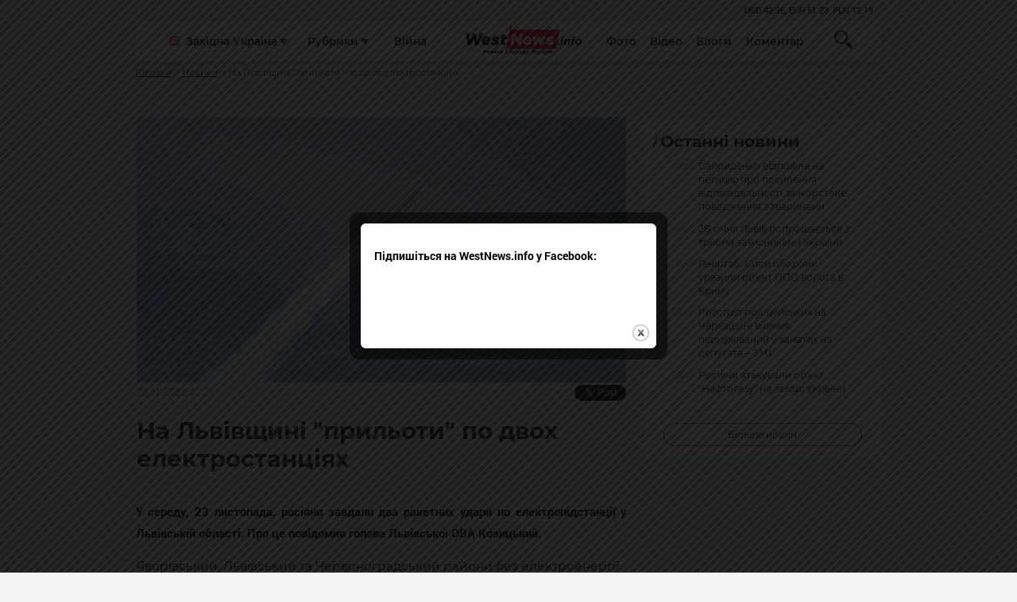

--- FILE ---
content_type: text/html; charset=windows-1251
request_url: https://westnews.info/news/Na-Lvivshhini-priloti-po-dvox-elektrostanciyax.html
body_size: 9651
content:
<!DOCTYPE html>
<html xmlns="http://www.w3.org/1999/xhtml">
<head>
<base href="https://westnews.info/" />
<meta http-equiv="content-type" content="text/html;charset=windows-1251" />
	<meta name="format-detection" content="telephone=no">
	<meta name="viewport" content="width=device-width, initial-scale=1, user-scalable=no, maximum-scale=1">
<title>На Львівщині "прильоти" по двох електростанціях</title>

   <meta name="description" content="У середу, 23 листопада, росіяни завдали два ракетних удари по електропідстанції у Львівській області. Про це повідомив голова Львівської ОВА Козицький." />
	<link rel="stylesheet" type="text/css" href="css/style.css?ver=1.2" >		
	<link rel="stylesheet" type="text/css" href="css/print.css" >
								<meta property="og:image" content="https://westnews.info/stuff/news/83179.jpeg">	
													<meta property="og:title" content="На Львівщині "прильоти" по двох електростанціях" />
<meta property="og:description" content="У середу, 23 листопада, росіяни завдали два ракетних удари по електропідстанції у Львівській області. Про це повідомив голова Львівської ОВА Козицький." />	
							

	<!--[if lt IE 9]><script src="js/html5.js"></script><![endif]-->
	<!-- Global site tag (gtag.js) - Google Analytics -->
<script async src="https://www.googletagmanager.com/gtag/js?id=UA-43726518-28"></script>
<script>
  window.dataLayer = window.dataLayer || [];
  function gtag(){dataLayer.push(arguments);}
  gtag('js', new Date());

  gtag('config', 'UA-43726518-28');
</script>

<script async src="https://pagead2.googlesyndication.com/pagead/js/adsbygoogle.js?client=ca-pub-6395260528404396"
     crossorigin="anonymous" defer></script>

</head>
<body class="loaded line">
	<!-- BEGIN BODY -->
	<!-- BEGIN CONTENT -->
	<div class="main-wrapper ">
		<!-- BEGIN HEADER -->
		<header class="header">
			<div class="container">
				<div class="row">
					<div class="col">
						<ul class="ch">
							<li></li>
						</ul>
					</div>
				</div>
				<div class="header-container">
					<div class="row row-nowrap">
						<div class="col header-left"> 
							<button class="headerleft-btn">
								<svg class="ham hamRotate ham4" viewBox="0 0 100 100">
									<path
									class="line top"
									d="m 70,33 h -40 c 0,0 -8.5,-0.149796 -8.5,8.5 0,8.649796 8.5,8.5 8.5,8.5 h 20 v -20" />
									<path
									class="line middle"
									d="m 70,50 h -40" />
									<path
									class="line bottom"
									d="m 30,67 h 40 c 0,0 8.5,0.149796 8.5,-8.5 0,-8.649796 -8.5,-8.5 -8.5,-8.5 h -20 v 20" />
								</svg>
							</button>
							<div class="headerleft-menu">
								<div class="headerleft-smenu">
									<a href="news.php/photo-day/" class="header-link" >Фото</a>
									<a href="news.php/video/" class="header-link" >Відео</a>
									<a href="news.php/blog/all" class="header-link" >Блоги</a>
									<a href="news.php/replica/" class="header-link" >Коментар</a>
								</div>
								<div class="ddl">
									<div class="ddl-cont ">
										<i class="ddl-icon ddl-icon--home">
											<svg   viewBox="0 0 50 51" fill="none" xmlns="http://www.w3.org/2000/svg">
												<use xlink:href="lib/defs.svg#icon-home"></use>
											</svg>
										</i>
		
										<div class="select select-icon">Західна Україна</div>
										<button class="ddl-btn">
											<img src="img/ddl-down.svg" alt="">
										</button>
									</div>
									<ul class="list">
										<li class="item"><a href="news.php/lvivshina/">Львів</a></li>
										<li class="item"><a href="news.php/ternopilshyna/">Тернопіль</a></li>
										<li class="item"><a href="news.php/Xmelnickij/">Хмельницький</a></li>
										<li class="item"><a href="news.php/bookovina/">Чернівці</a></li>
										<li class="item"><a href="news.php/zakarpatia/">Ужгород</a></li>
										<li class="item"><a href="news.php/rivnenshina/">Рівне</a></li>
										<li class="item"><a href="news.php/frankivsk/">Івано-Франківськ</a></li>
										<li class="item"><a href="news.php/volin/">Луцьк</a></li>
									</ul>
								</div> 
								<div class="ddl">
									<div class="ddl-cont">
		
										<div class="select select-icon">Рубрики</div>
										<button class="ddl-btn">
											<img src="img/ddl-down.svg" alt="">
										</button>
									</div>
									<ul class="list">
		
										<li class="item"><a href="news.php/Novini-z-frontu/">Новини з фронту</a></li>
										<li class="item"><a href="news.php/politics/">Політика</a></li>
										<li class="item"><a href="news.php/Economics/">Економіка</a></li>
										<li class="item"><a href="news.php/suspilstvo/">Суспільство</a></li>
										<li class="item"><a href="news.php/family-and-health/">Сім'я і здоров'я</a></li>
										<li class="item"><a href="news.php/tabloid/">Культура</a></li>
										<li class="item"><a href="news.php/Podii/">Події</a></li>
										<li class="item"><a href="news.php/sport/">Спорт</a></li>
										<li class="item"><a href="news.php/tourism/">Туризм</a></li>
										<li class="item"><a href="news.php/amazing-ukraine/">Неймовірна Україна</a></li>
		                                <li class="item"><a href="news.php/world/">Світ</a></li>
									</ul>
								</div> 
								<div class="col">
									<p class="sm-hidden"><a class="header-link header-link--sm" href="search.php?searchb=&search=%C2%B3%E9%ED%E0">Війна</a></p>
								</div>
							</div>
						</div>
						<div class="col header-logo"> 
							<a href="/"><img src="img/logo.svg" alt="Westnews - Західна Україна News"></a>
						</div>
						<div class="col header-right posr">
		
		
							<a href="news.php/photo-day/" class="header-link" >Фото</a>
							<a href="news.php/video/" class="header-link" >Відео</a>
							<a href="news.php/blog/all" class="header-link" >Блоги</a>
							<a href="news.php/replica/" class="header-link" >Коментар</a>
								<form action="search.php" class="search-form" method="get">
            <div class="search">
              <button type="submit" name="searchb"  class="search-btn">
                <svg  viewBox="0 0 24 24" fill="none" xmlns="http://www.w3.org/2000/svg">
                  <use xlink:href="lib/defs.svg#icon-search"></use>
                </svg>
              </button>
            </div>
            <div class="search-input">
              <input name="search" type="text" placeholder="Пошук...">
            </div>
          </form>
						</div>
					</div>
				</div>
			</div>
		</header>
		<!-- HEADER EOF   -->
		

		<main class="content js-padboth">
			<div class="container">
				<ul class="bcrums">
					<li><a href="/">Головна</a></li>
					<li><a href="news.php">Новини</a></li>
					<li>
						<p>На Львівщині "прильоти" по двох електростанціях</p>
					</li>
				</ul>
			</div>
			<div class="container mt-50">

				<div class="row">
				   	<div class="col-12 col-lg-8">
						<div class="topdiv">
					
												<img src="stuff/news/83179.jpeg" class="adoptive" alt="">
														<div class="d-flex" style="flex-wrap:wrap;">
								<p class="bloglarge-data mt-a mb-a">
									23.11.2022, 15:22 
								</p>
								
								<div class="soc_cont">
							

<div id="fb-root"></div>
<div class="fb-like" data-send="false" data-layout="button_count" data-width="1" data-show-faces="false" data-share="true" data-action="recommend"></div>
	<a href="https://twitter.com/share" class="twitter-share-button" data-count="horizontal">Твітнути</a>
								
							</div>		
							</div>
							<div class="simple-text">	
								<h1>
									На Львівщині "прильоти" по двох електростанціях								</h1>
							</div>
														</div>
					</div>
				
					<div class="col-12 col-lg-8">

						<div class="simple-text">
						
						<p><b>У середу, 23 листопада, росіяни завдали два ракетних удари по електропідстанції у Львівській області. Про це 
повідомив голова Львівської ОВА Козицький.


</b>
						
						<!-- Composite Start -->
<div id="M835316ScriptRootC1525989"></div>
<script src="https://jsc.mgid.com/w/e/westnews.info.1525989.js" async></script>
<!-- Composite End -->
						
						</p>
						
						
											  
					      <p>Яворівський, Львівський та Червоноградський райони без електроенергії.&nbsp;</p>

<p>&quot;Через ракетний удар в області застосовують екстрені відключення електроенергії. Графіки планових відключень не діють&quot;, &ndash; зазначив Козицький.</p>

						</div>
						<div class="hashtag">
							<!-- <svg class="hashtag-svg"
							viewBox="0 0 4 19" fill="none" xmlns="http://www.w3.org/2000/svg">
							<path d="M4 0H2.8L0 19H1.2L4 0Z"/>
													</svg> -->
  <form action="search.php?tagsearch=1" class="hashtag" method="get">
  <input name="tagsearch" type="hidden" value="1" />
		         </form>
					
					</div>
					
	
					
											
<ins class="adsbygoogle"
     style="display:block"
     data-ad-format="autorelaxed"
     data-ad-client="ca-pub-6395260528404396"
     data-ad-slot="4668269051"></ins>
<script>
     (adsbygoogle = window.adsbygoogle || []).push({});
</script>
					<div class="mt-30">
						<p class="def-h1 def-h1--dec fz-21 ">За темою</p>
						<ul class="readalso">
														<li> <a href="https://westnews.info/news/28-sichnya-Lviv-poproshhayetsya-z-troma-zaxisnikami-Ukrayini.html" class="readalso-link">28 січня Львів попрощається з трьома захисниками України</a><br /><p class="readalso-date">27.01.2026, 16:07</p></li>
														<li> <a href="https://westnews.info/news/Rosiyani-atakuvali-obyekt-Naftogazu-na-zaxodi-Ukrayini.html" class="readalso-link">Росіяни атакували об'єкт "Нафтогазу" на заході України</a><br /><p class="readalso-date">27.01.2026, 14:55</p></li>
														<li> <a href="https://westnews.info/news/SHHe-dva-tramvayi-dostavili-do-Lvova-zi-SHvejcariyi.html" class="readalso-link">Ще два трамваї доставили до Львова зі Швейцарії</a><br /><p class="readalso-date">27.01.2026, 14:43</p></li>
														<li> <a href="https://westnews.info/news/Na-kordoni-v-SHeginyax-zatrimali-partiyu-ispanskoyi-kosmetiki-na-15-mln-griven.html" class="readalso-link">На кордоні в Шегинях затримали партію іспанської косметики на 1,5 млн гривень</a><br /><p class="readalso-date">27.01.2026, 12:23</p></li>
														<li> <a href="https://westnews.info/news/Na-Lvivshhini-proshhayutsya-z-narodnim-deputatom-Orestom-Salamaxoyu-yakij-zaginuv-u-DTP.html" class="readalso-link">На Львівщині прощаються з народним депутатом Орестом Саламахою, який загинув у ДТП</a><br /><p class="readalso-date">27.01.2026, 12:16</p></li>
														</ul>
					</div>

					<div class="mt-30">

<div data-type="_mgwidget" data-widget-id="1786316"></div>

<script>(function(w,q){w[q]=w[q]||[];w[q].push(["_mgc.load"])})(window,"_mgq");</script>

	
						
						<p class="def-h1 def-h1--dec fz-21 ">Обговорення</p>
						<div id="fb-root"></div>
			 			<div class="fb-comments" data-href="https://westnews.info/news/Na-Lvivshhini-priloti-po-dvox-elektrostanciyax.html" 	data-width="100%" data-numposts="5">Завантаження плагіну facebook...</div>
						
					</div>

			
					<div class="mb-50">
						<p class="def-h1 def-h1--dec fz-21 ">Львів</p>
						<div class="row">
													<div class="col-12 col-lg-6">
								<a href="https://westnews.info/news/28-sichnya-Lviv-poproshhayetsya-z-troma-zaxisnikami-Ukrayini.html" class="aside" data-randomize="aside">
									<div class="aside-img" data-src style="background-image: url(stuff/news/tm/t_112661.jpeg);">
										
									</div>  
									<div class="aside-text">
										<p class="aside-p" data-text>
											28 січня Львів попрощається з трьома захисниками України										</p>
										<p class="aside-data">
																					</p>
									</div>
								
								</a>
							</div>
												<div class="col-12 col-lg-6">
								<a href="https://westnews.info/news/Rosiyani-atakuvali-obyekt-Naftogazu-na-zaxodi-Ukrayini.html" class="aside" data-randomize="aside">
									<div class="aside-img" data-src style="background-image: url(stuff/news/tm/t_112658.webp);">
										
									</div>  
									<div class="aside-text">
										<p class="aside-p" data-text>
											Росіяни атакували об'єкт "Нафтогазу" на заході України										</p>
										<p class="aside-data">
																					</p>
									</div>
								
								</a>
							</div>
												<div class="col-12 col-lg-6">
								<a href="https://westnews.info/news/SHHe-dva-tramvayi-dostavili-do-Lvova-zi-SHvejcariyi.html" class="aside" data-randomize="aside">
									<div class="aside-img" data-src style="background-image: url(stuff/news/tm/t_112657.jpeg);">
										
									</div>  
									<div class="aside-text">
										<p class="aside-p" data-text>
											Ще два трамваї доставили до Львова зі Швейцарії										</p>
										<p class="aside-data">
																					</p>
									</div>
								
								</a>
							</div>
												<div class="col-12 col-lg-6">
								<a href="https://westnews.info/news/Na-kordoni-v-SHeginyax-zatrimali-partiyu-ispanskoyi-kosmetiki-na-15-mln-griven.html" class="aside" data-randomize="aside">
									<div class="aside-img" data-src style="background-image: url(stuff/news/tm/t_112653.webp);">
										
									</div>  
									<div class="aside-text">
										<p class="aside-p" data-text>
											На кордоні в Шегинях затримали партію іспанської косметики на 1,5 млн гривень										</p>
										<p class="aside-data">
																					</p>
									</div>
								
								</a>
							</div>
												<div class="col-12 col-lg-6">
								<a href="https://westnews.info/news/Na-Lvivshhini-proshhayutsya-z-narodnim-deputatom-Orestom-Salamaxoyu-yakij-zaginuv-u-DTP.html" class="aside" data-randomize="aside">
									<div class="aside-img" data-src style="background-image: url(stuff/news/tm/t_112652.jpg);">
										
									</div>  
									<div class="aside-text">
										<p class="aside-p" data-text>
											На Львівщині прощаються з народним депутатом Орестом Саламахою, який загинув у ДТП										</p>
										<p class="aside-data">
																					</p>
									</div>
								
								</a>
							</div>
												<div class="col-12 col-lg-6">
								<a href="https://westnews.info/news/Zadimlennya-ta-rizkij-zapax-u-Brodax-pislya-ataki-RF-u-misti-skasuvali-navchannya-v-shkolax.html" class="aside" data-randomize="aside">
									<div class="aside-img" data-src style="background-image: url(stuff/news/tm/t_112650.webp);">
										
									</div>  
									<div class="aside-text">
										<p class="aside-p" data-text>
											Задимлення та різкий запах у Бродах після атаки РФ: у місті скасували навчання в школах										</p>
										<p class="aside-data">
																					</p>
									</div>
								
								</a>
							</div>
											
						</div>

					</div>
				</div>
				<div class="col-12 col-lg-4">
					<div class="js-dup">
						
							<div class="sidebar">
								<h1 class="def-h1">
									Останні новини
								</h1>
								<ul class="sidebar-list">
								
								
								
								        <li class="sidebar-item">
										<a href="https://westnews.info/news/Sviridenko-vidpovila-na-peticiyu-pro-posilennya-vidpovidalnosti-za-zhorstoke-povodzhennya-z-tvarinami.html" class="sidebar-link">
											<span class="sidebar-l">
												<span class="sidebar-date">16:30</span>
												 
												<i class="sidebar-icon">
													<svg viewBox="0 0 18 18" class="icon-camera">
														<use xlink:href="lib/defs.svg#icon-camera"></use>
													</svg>
												</i>
											</span>
											<span class="sidebar-r">
												Свириденко відповіла на петицію про посилення відповідальності за жорстоке поводження з тваринами											</span>
										</a>
									</li>     
    
       
       <li class="sidebar-item">
										<a href="https://westnews.info/news/28-sichnya-Lviv-poproshhayetsya-z-troma-zaxisnikami-Ukrayini.html" class="sidebar-link">
											<span class="sidebar-l">
												<span class="sidebar-date">16:07</span>
												 
												<i class="sidebar-icon">
													<svg viewBox="0 0 18 18" class="icon-camera">
														<use xlink:href="lib/defs.svg#icon-camera"></use>
													</svg>
												</i>
											</span>
											<span class="sidebar-r">
												28 січня Львів попрощається з трьома захисниками України											</span>
										</a>
									</li>     
    
       
       <li class="sidebar-item">
										<a href="https://westnews.info/news/Genshtab-Sili-oboroni-urazili-obyekt-PPO-voroga-v-Krimu.html" class="sidebar-link">
											<span class="sidebar-l">
												<span class="sidebar-date">15:55</span>
												 
												<i class="sidebar-icon">
													<svg viewBox="0 0 18 18" class="icon-camera">
														<use xlink:href="lib/defs.svg#icon-camera"></use>
													</svg>
												</i>
											</span>
											<span class="sidebar-r">
												Генштаб: Сили оборони уразили об'єкт ППО ворога в Криму											</span>
										</a>
									</li>     
    
       
       <li class="sidebar-item">
										<a href="https://westnews.info/news/Rozstril-policejskix-na-CHerkashhini-vchiniv-pidozryuvanij-u-zamaxax-na-deputata-ZMI.html" class="sidebar-link">
											<span class="sidebar-l">
												<span class="sidebar-date">15:48</span>
												 
												<i class="sidebar-icon">
													<svg viewBox="0 0 18 18" class="icon-camera">
														<use xlink:href="lib/defs.svg#icon-camera"></use>
													</svg>
												</i>
											</span>
											<span class="sidebar-r">
												Розстріл поліцейських на Черкащині вчинив підозрюваний у замахах на депутата – ЗМІ											</span>
										</a>
									</li>     
    
       
       <li class="sidebar-item">
										<a href="https://westnews.info/news/Rosiyani-atakuvali-obyekt-Naftogazu-na-zaxodi-Ukrayini.html" class="sidebar-link">
											<span class="sidebar-l">
												<span class="sidebar-date">14:55</span>
												 
												<i class="sidebar-icon">
													<svg viewBox="0 0 18 18" class="icon-camera">
														<use xlink:href="lib/defs.svg#icon-camera"></use>
													</svg>
												</i>
											</span>
											<span class="sidebar-r">
												Росіяни атакували об'єкт "Нафтогазу" на заході України											</span>
										</a>
									</li>     
    
       
								</ul>
								<hr class="sidebar-hr">
								<a href="news.php" class="sidebar-more">Більше новин</a>
							</div>
							
							<ins class="adsbygoogle"
     style="display:block"
     data-ad-client="ca-pub-6395260528404396"
     data-ad-slot="4854318922"
     data-ad-format="auto"
     data-full-width-responsive="true"></ins>
<script>
     (adsbygoogle = window.adsbygoogle || []).push({});
</script>




						
						<p class="def-h1 def-h1--dec fz-21">ТОП</p>
					<div class="top">
															<a href="https://westnews.info/news/Onovlenij-grafik-vidklyuchennya-svitla-na-26-sichnya-u-Lvivskij-oblasti.html" class="top-el" style="background-image: url(stuff/news/tm/t_112638.jpg)">
									<div class="top-shape">
										<span class="top-number">1</span>
									</div>
									<div class="top-text">
										<p class="top-p">Оновлений графік відключення світла на 26 січня у Львівській області</p>
									</div>
								</a>
					
														<a href="https://westnews.info/news/Festival-Koni-Bojkivshhini-na-Prikarpatti-opinivsya-v-centri-skandalu-policiya-vidkrila-spravu-cherez-mozhlive-znushhannya-z-tvarin.html" class="top-el" style="background-image: url(stuff/news/tm/t_112632.jpg)">
									<div class="top-shape">
										<span class="top-number">2</span>
									</div>
									<div class="top-text">
										<p class="top-p">Фестиваль «Коні Бойківщини» на Прикарпатті опинився в центрі скандалу: поліція відкрила справу через можливе знущання з тварин</p>
									</div>
								</a>
					
														<a href="https://westnews.info/news/Na-Lvivshhini-mitniki-zatrimali-kontrabandu-yalovichini-z-YAponiyi-na-miljon-griven.html" class="top-el" style="background-image: url(stuff/news/tm/t_112640.jpg)">
									<div class="top-shape">
										<span class="top-number">3</span>
									</div>
									<div class="top-text">
										<p class="top-p">На Львівщині митники затримали контрабанду яловичини з Японії на мільйон гривень</p>
									</div>
								</a>
					
														<a href="https://westnews.info/news/Na-Lvivshhini-proshhayutsya-z-narodnim-deputatom-Orestom-Salamaxoyu-yakij-zaginuv-u-DTP.html" class="top-el" style="background-image: url(stuff/news/tm/t_112652.jpg)">
									<div class="top-shape">
										<span class="top-number">4</span>
									</div>
									<div class="top-text">
										<p class="top-p">На Львівщині прощаються з народним депутатом Орестом Саламахою, який загинув у ДТП</p>
									</div>
								</a>
					
														<a href="https://westnews.info/news/Na-Lvivshhini-pravooxoronci-vikrili-chinovnika-silskoyi-radi-yakij-na-zakupivli-generatoriv-zavdav-gromadi-zbitkiv-na-majzhe-piv-miljona-griven.html" class="top-el" style="background-image: url(stuff/news/tm/t_112622.jpg)">
									<div class="top-shape">
										<span class="top-number">5</span>
									</div>
									<div class="top-text">
										<p class="top-p">На Львівщині викрили чиновника сільради, який на закупівлі генераторів завдав громаді збитків на майже пів мільйона грн</p>
									</div>
								</a>
					
													</div>
						<p class="def-h1 def-h1--dec fz-21">ФОТО</p>
															<div class="" >  <!-- remove тег для отработки скрипта -->
								<a href="https://westnews.info/news/Na-Xmelnichchini-vikrito-potuzhnu-narkolaboratoriyu-ta-zatrimano-uchasnikiv-bandi.html"  class="video" data-src style="background-image: url(stuff/news/tm/t_100186.jpeg);">
									<img src="img/videoposter.jpg" class="video-poster" alt="">
									<div class="video-shape">
										<p class="video-text"  data-text>
											На Хмельниччині викрито потужну нарколабораторію та затримано учасників банди										</p>
									</div>
								</a>
							</div> 
														<p class="def-h1 def-h1--dec fz-21">Відео</p>
						
												<a href="https://westnews.info/news/Xovavsya-na-sosni-prikordonniki-zatrimali-zhitelya-Kiyivshhini-bilya-kordonu-z-Bilorussyu.html" class="video" style="background-image: url(stuff/news/tm/t_104783.png);">
							<img src="img/videoposter.jpg" class="video-poster" alt="">
							<div class="video-shape">
								<i class="video-icon">
									<svg viewBox="0 0 18 18" class="icon-camera">
										<use xlink:href="lib/defs.svg#icon-camera"></use>
									</svg>
								</i>
								<p class="video-text">
									Ховався на сосні: прикордонники затримали жителя Київщини біля кордону з Білоруссю								</p>
							</div>
						</a>
     						<p class="def-h1 def-h1--dec fz-21">Коментар</p>
																	<div class="comm">
							<a href="https://westnews.info/news/Pro-napad-na-vijskovosluzhbovciv-TCK-na-Lvivshhini.html" class="comm-img">
								<img src="stuff/news/tm/t_102928.jpg" alt="">
							</a>
							<div class="comm-care">
								<div class="comm-about">
									<a href="https://westnews.info/news/Pro-napad-na-vijskovosluzhbovciv-TCK-na-Lvivshhini.html">	Про напад на військовослужбовців ТЦК на Львівщині</a>
								</div>
								<div class="comm-date">
									<p>2025-02-19 11:31:54</p>
								</div>
							
							</div>
						</div>
												<p class="def-h1 def-h1--dec fz-21">Блоги</p>
																<a href="https://westnews.info/news/Strilyanina-v-shkoli-bezpeka-ditej-i-problema-nelegalnoyi-zbroyi-v-Ukrayini.html" class="blogel" >
              <div class="blogel-ls">
                <div class="blogel-avat">
                  <div class="blogel-img" style="background-image: url(stuff/blogs/9.jpg)">
                    <img src="img/squere.jpg" alt="" class="">
                  </div>
                </div>
                <p class="blogel-name">Михайло Цимбалюк</p>
             
              </div>
              <div class="blogel-rs">
                <div class="blogel-text">
                  <p>Стрілянина в школі, безпека дітей і проблема нелегальної зброї в Україні </p>
                </div>
                <p class="blogel-data">
                                  </p>
              </div>
            </a>
															<a href="https://westnews.info/news/Pro-molodizhni-radi-zakidi-ta-priklad-nebazhannya-virishuvati-problemi.html" class="blogel" >
              <div class="blogel-ls">
                <div class="blogel-avat">
                  <div class="blogel-img" style="background-image: url(stuff/blogs/koziychuk.jpeg)">
                    <img src="img/squere.jpg" alt="" class="">
                  </div>
                </div>
                <p class="blogel-name">Богдан Козійчук</p>
             
              </div>
              <div class="blogel-rs">
                <div class="blogel-text">
                  <p>Про молодіжні ради, закиди та приклад небажання вирішувати проблеми</p>
                </div>
                <p class="blogel-data">
                                  </p>
              </div>
            </a>
															<a href="https://westnews.info/news/Pensijnij-byudzhet-znovu-zavis-chomu-uryad-ignoruye-ukrayinskix-pensioneriv.html" class="blogel" >
              <div class="blogel-ls">
                <div class="blogel-avat">
                  <div class="blogel-img" style="background-image: url(stuff/blogs/9.jpg)">
                    <img src="img/squere.jpg" alt="" class="">
                  </div>
                </div>
                <p class="blogel-name">Михайло Цимбалюк</p>
             
              </div>
              <div class="blogel-rs">
                <div class="blogel-text">
                  <p>Пенсійний бюджет знову «завис»: чому уряд ігнорує українських пенсіонерів </p>
                </div>
                <p class="blogel-data">
                                  </p>
              </div>
            </a>
										
				
<ins class="adsbygoogle"
     style="display:block; text-align:center;"
     data-ad-layout="in-article"
     data-ad-format="fluid"
     data-ad-client="ca-pub-6395260528404396"
     data-ad-slot="6719717322"></ins>
<script>
     (adsbygoogle = window.adsbygoogle || []).push({});
</script>
			
					
					</div>
				</div>
			</div>
		</div>
	</main>
<script>
(function(doc, script) {
  var js, 
      fjs = doc.getElementsByTagName(script)[0],
      frag = doc.createDocumentFragment(),
      add = function(url, id) {
          if (doc.getElementById(id)) {return;}
          js = doc.createElement(script);
          js.src = url;
          id && (js.id = id);
          frag.appendChild( js );
      };

    // Facebook SDK
    add('//connect.facebook.net/uk_UA/all.js#xfbml=1&appId=306973403293135', 'facebook-jssdk');
    // Twitter SDK
    add('//platform.twitter.com/widgets.js');

    fjs.parentNode.insertBefore(frag, fjs);
}(document, 'script'));

</script>


		
		<!-- BEGIN FOOTER -->	
	
	<footer class="footer">
		<div class="container">
			<div class="row">
				<div class="col">
					<div class="footer-logo">
						<a href="#"><img src="img/logo.svg" alt="Westnews - Західна Україна News" class="logo"></a>
						<p class="footer-discr">
							Команда інформаційного ресурсу Західна Україна News своєчасно розповідає своїй аудиторії про найважливіші події, особливо зосереджуючись на областях Західної України. Доречні факти, тенденції та різноманітні цікавинки охоплюють ключові сфери життя, акцентуючи на головних повідомленнях зі стрічок новин інформаційних агенцій
						</p>
						<ul class="social">
							<li>
								<a href="https://www.facebook.com/westukrnews">
									<i class="social-icon">
										<svg width="46" height="46" viewBox="0 0 46 46" fill="none" xmlns="http://www.w3.org/2000/svg">
											<use xlink:href="lib/defs.svg#icon-face"></use>
										</svg>
									</i>
								</a>
							</li>
					
						</ul>
						
					</div>
				</div>
				<div class="col-12 col-sm-12 col-md-8">
					<div class="row">
						<div class="col">
							<p class="footer-h1">Регіони</p>
							<ul class="footer-list">
								<li><a href="news.php/west-ukraine/">Західна Україна</a></li>
									<li class="item"><a href="news.php/lvivshina/">Львів</a></li>
										<li class="item"><a href="news.php/ternopilshyna/">Тернопіль</a></li>
										<li class="item"><a href="news.php/Xmelnickij/">Хмельницький</a></li>
										<li class="item"><a href="news.php/boookovina/">Чернівці</a></li>
										<li class="item"><a href="news.php/zakarpatia/">Ужгород</a></li>
										<li class="item"><a href="news.php/rivnenshina/">Рівне</a></li>
										<li class="item"><a href="news.php/frankivsk/">Івано-Франківськ</a></li>
										<li class="item"><a href="news.php/volin/">Луцьк</a></li>
							</ul>
						</div>
						<div class="col">
							<p class="footer-h1">Рубрики</p>
							<ul class="footer-list">
										<li><a class="bold" href="news.php/Novini-z-frontu/">Новини з фронту</a></li>
										<li><a href="news.php/politics/">Політика</a></li>
										<li><a href="news.php/economics/">Економіка</a></li>
										<li><a href="news.php/suspilstvo/">Суспільство</a></li>
										<li><a href="news.php/family-and-health/">Сім'я і здоров'я</a></li>
										<li><a href="news.php/tabloid/">Культура</a></li>
										<li><a href="news.php/Podii/">Події</a></li>
										<li><a href="news.php/sport/">Спорт</a></li>
										<li><a href="news.php/tourism/">Туризм</a></li>
										<li><a href="news.php/amazing-ukraine/">Неймовірна Україна</a></li>
										<li><a href="news.php/world/">Світ</a></li>
							</ul>
	
						</div>
						<div class="col">
							<p class="footer-h1">НАГОЛОС</p>
							<ul class="footer-list">
								<li><a href="search.php?searchb=&search=%E4%EE%F1%F2%F0%EE%EA%EE%E2%B3+%E2%E8%E1%EE%F0%E8">Спецтема</a></li>
								<li><a href="news.php/lvivshina/">Львів</a></li>
								<li><a href="news.php/video/">Відео</a></li>
								<li><a href="news.php/photo-day/">Фото</a></li>
								<li><a href="news.php/blog/all">Блоги</a></li>
								<li><a href="news.php/replica/">Коментар</a></li>
							</ul>
						</div>
						<div class="col">
							<p class="footer-h1">Редакція</p>
							<ul class="footer-list">
								<li><a href="about_us.html">Про нас</a></li>
								<li><a href="Advertisement.html">Реклама на сайті</a></li>
								<li><a href="Privacy.html">Політика конфіденційності</a></li>
							</ul>
						</div>
					</div>
					
			
				</div>
				
								<div class="row">
								<div class="col">
			<p class="footer-discr">При повному або частковому відтворенні матеріалів активне посилання на westnews.info обов'язкове. Адміністрація сайту може не поділяти думку автора і не несе відповідальності за авторські матеріали.</p>
			</div>
			<div class="col-12 col-sm-12 col-md-8">
			<p class="footer-discr" style="text-align:right;">© 2018—2026 westnews.info Розробка та підтримка <a href="https://bds-studio.com/" target="_blank" title="Розробка сайтів, додатків, підтримка">BDS-studio</a></p>
			</div>
			
			</div>
			
			
			</div>
			
			
		</div>
	</footer>
	<!-- FOOTER EOF   -->
	<div class="loader">
		<div class="loader-window">
			<div class="loader-bar"></div>
			<div class="loader-bar"></div>
			<div class="loader-bar"></div>
			<div class="loader-bar"></div>
			<div class="loader-bar"></div>
			<div class="loader-ball"></div>
		</div>
	</div>
</div>
<!-- BODY EOF   -->
<div class="icon-load"></div>		
<script type="text/javascript" src="js/custom.js?ver=1.4" ></script>

<script type="text/javascript">
    $(document).ready(function(){
		
		
		
		if (document.cookie.indexOf('visited=true') == -1) {
           var fifteenDays = 1000*60*60*24*30;
           var expires = new Date((new Date()).valueOf() + fifteenDays);
           document.cookie = "visited=true;expires=" + expires.toUTCString();
       $.colorbox({width:"400px", inline:true, href:"#subscribe"});
           }
    });
		
 
    </script>
        <!-- This contains the hidden content for inline calls -->

            <div style='display:none'>
       <div id='subscribe' style='padding:10px; background:#fff;'>
            <h3 class="box-title">Підпишіться на WestNews.info у Facebook:<center>
		
			</center></h3> 
          <center>
	<iframe src="https://www.facebook.com/plugins/like.php?href=https%3A%2F%2Fwww.facebook.com%2Fwestukrnews%2F&width=225&layout=button_count&action=like&size=large&show_faces=true&share=true&height=46&appId=306973403293135" width="225" height="46" style="border:none;overflow:hidden" scrolling="no" frameborder="0" allowTransparency="true" allow="encrypted-media"></iframe>
			
  
    </center>

</div>
</div>
</body>
</html>

--- FILE ---
content_type: text/html; charset=utf-8
request_url: https://www.google.com/recaptcha/api2/aframe
body_size: 268
content:
<!DOCTYPE HTML><html><head><meta http-equiv="content-type" content="text/html; charset=UTF-8"></head><body><script nonce="3_R4Toh734AoEEFQxAxXow">/** Anti-fraud and anti-abuse applications only. See google.com/recaptcha */ try{var clients={'sodar':'https://pagead2.googlesyndication.com/pagead/sodar?'};window.addEventListener("message",function(a){try{if(a.source===window.parent){var b=JSON.parse(a.data);var c=clients[b['id']];if(c){var d=document.createElement('img');d.src=c+b['params']+'&rc='+(localStorage.getItem("rc::a")?sessionStorage.getItem("rc::b"):"");window.document.body.appendChild(d);sessionStorage.setItem("rc::e",parseInt(sessionStorage.getItem("rc::e")||0)+1);localStorage.setItem("rc::h",'1769526412071');}}}catch(b){}});window.parent.postMessage("_grecaptcha_ready", "*");}catch(b){}</script></body></html>